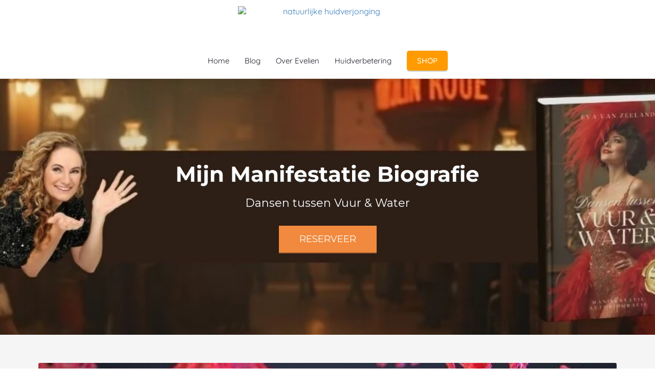

--- FILE ---
content_type: text/html
request_url: https://missnatural.nl/de-besmettingsmythe-bestaan-virussen-eigenlijk-wel/
body_size: 11501
content:
<!DOCTYPE html><html
lang="nl" prefix="og: https://ogp.me/ns#"><head><meta
http-equiv="Content-Type" content="text/html; charset=utf-8" /><meta
name="viewport" content="width=device-width, initial-scale=1"><meta
property="og:locale" content="nl_NL"><link
rel="preload" fetchpriority="high" as="image" href="https://media-01.imu.nl/storage/missnatural.nl/4572/natuurlijke-huidverjonging.png" imagesrcset="https://media-01.imu.nl/storage/1710/4572/responsive/11374014/logo_lifestyle-350x175_292_146.png 292w, https://media-01.imu.nl/storage/1710/4572/responsive/11374014/logo_lifestyle-350x175_244_122.png 244w, https://media-01.imu.nl/storage/missnatural.nl/4572/natuurlijke-huidverjonging.png 350w"><link
rel="preload" fetchpriority="high" as="image" href="https://media-01.imu.nl/storage/missnatural.nl/4572/eva-van-zeeland-boek-dansen-tussen-vuur-water-1920x500.jpg" imagesrcset="https://media-01.imu.nl/storage/1710/4572/responsive/11389227/eva-van-zeeland-boek-dansen-tussen-vuur-water-1920x500_1606_418.jpg 1606w, https://media-01.imu.nl/storage/1710/4572/responsive/11389227/eva-van-zeeland-boek-dansen-tussen-vuur-water-1920x500_1343_350.jpg 1343w, https://media-01.imu.nl/storage/1710/4572/responsive/11389227/eva-van-zeeland-boek-dansen-tussen-vuur-water-1920x500_1124_293.jpg 1124w, https://media-01.imu.nl/storage/1710/4572/responsive/11389227/eva-van-zeeland-boek-dansen-tussen-vuur-water-1920x500_940_245.jpg 940w, https://media-01.imu.nl/storage/1710/4572/responsive/11389227/eva-van-zeeland-boek-dansen-tussen-vuur-water-1920x500_787_205.jpg 787w, https://media-01.imu.nl/storage/1710/4572/responsive/11389227/eva-van-zeeland-boek-dansen-tussen-vuur-water-1920x500_658_171.jpg 658w, https://media-01.imu.nl/storage/1710/4572/responsive/11389227/eva-van-zeeland-boek-dansen-tussen-vuur-water-1920x500_550_143.jpg 550w, https://media-01.imu.nl/storage/1710/4572/responsive/11389227/eva-van-zeeland-boek-dansen-tussen-vuur-water-1920x500_460_120.jpg 460w, https://media-01.imu.nl/storage/missnatural.nl/4572/eva-van-zeeland-boek-dansen-tussen-vuur-water-1920x500.jpg 1920w"><link
rel="preload" fetchpriority="high" as="image" href="https://media-01.imu.nl/storage/missnatural.nl/4572/korting-bij-vitals-1920x500.jpg" imagesrcset="https://media-01.imu.nl/storage/1710/4572/responsive/9360158/korting-bij-vitals-1920x500_1606_418.jpg 1606w, https://media-01.imu.nl/storage/1710/4572/responsive/9360158/korting-bij-vitals-1920x500_1343_350.jpg 1343w, https://media-01.imu.nl/storage/1710/4572/responsive/9360158/korting-bij-vitals-1920x500_1124_293.jpg 1124w, https://media-01.imu.nl/storage/1710/4572/responsive/9360158/korting-bij-vitals-1920x500_940_245.jpg 940w, https://media-01.imu.nl/storage/1710/4572/responsive/9360158/korting-bij-vitals-1920x500_787_205.jpg 787w, https://media-01.imu.nl/storage/1710/4572/responsive/9360158/korting-bij-vitals-1920x500_658_171.jpg 658w, https://media-01.imu.nl/storage/1710/4572/responsive/9360158/korting-bij-vitals-1920x500_550_143.jpg 550w, https://media-01.imu.nl/storage/1710/4572/responsive/9360158/korting-bij-vitals-1920x500_460_120.jpg 460w, https://media-01.imu.nl/storage/1710/4572/responsive/9360158/korting-bij-vitals-1920x500_385_100.jpg 385w, https://media-01.imu.nl/storage/missnatural.nl/4572/korting-bij-vitals-1920x500.jpg 1920w"><link
rel="preconnect" href="https://cdnjs.cloudflare.com"><link
rel="preconnect" href="https://app.phoenixsite.nl"><link
rel="preconnect" href="https://media-01.imu.nl"><link
rel="icon" href="https://media-01.imu.nl/storage/missnatural.nl/4572/wp/favicon.ico" type="image/x-icon" /><style>body,html{max-width:100%;display:none;font-family:"Roboto"}#wrapper{min-height:100%}.pricing-stars
p{font-family:FontAwesome}.editing-mode-message{display:none !important}</style><script>window.phx_track = window.phx_track || function() { (window.phx_track.q = window.phx_track.q || []).push(arguments) }</script><link
rel="amphtml" href="https://missnatural.nl/de-besmettingsmythe-bestaan-virussen-eigenlijk-wel/amp/"><script>window.pages_url = "https://app.phoenixsite.nl/";</script><script async src="https://www.googletagmanager.com/gtag/js?id=G-PGZW1HDLTS" data-type="statistical"></script><script async src="[data-uri]" data-type="statistical"></script><script async src="[data-uri]" data-type="marketing"></script><meta
property="fb:admins" content="175709155806653"/><meta
name="google-site-verification" content="irFSEBheFr_WN-5Sdx4ueRyr45WHNTW12SgANkR4xyE" /><style>#mainsidebar{max-width:100%}</style> <script data-type="functional" lazy-script="[data-uri]"></script>  <script data-type="statistical"><meta name="67d724382f52c09" content="2e37214a0975355b090aa0ff8af8eece" /></script> <title>De Besmettingsmythe - Bestaan virussen eigenlijk wel?</title><meta
name="description" content="Maar bestaan ‘virussen’ eigenlijk wel? Of is ziekte, zoals COVID-19, te wijten aan andere oorzaken, met name toxische leefomstandigheden?"/><meta
name="keywords" content=""/><meta
name="robots" content="index, follow"/><link
rel="dns-prefetch" href="//cdn.phoenixsite.nl" /><link><link
rel="dns-prefetch" href="//app.phoenixsite.nl" /><link><link
rel="canonical" href="https://missnatural.nl/de-besmettingsmythe-bestaan-virussen-eigenlijk-wel/"><meta
property="og:type" content="article"/><meta
name="twitter:card" content="summary" /><meta
property="og:title" content="De Besmettingsmythe - Bestaan virussen eigenlijk wel?"/><meta
property="og:description" content="Maar bestaan ‘virussen’ eigenlijk wel? Of is ziekte, zoals COVID-19, te wijten aan andere oorzaken, met name toxische leefomstandigheden?"/><meta
property="og:image" content="https://media-01.imu.nl/storage/missnatural.nl/4572/de-besmettingsmythe-1400x460.jpg"/><meta
property="og:url" content="https://missnatural.nl/de-besmettingsmythe-bestaan-virussen-eigenlijk-wel/"/><script type="application/ld+json">{
          "@context": "https://schema.org",
          "@type": "NewsArticle",
          "mainEntityOfPage": {
            "@type": "WebPage",
            "@id": "https://missnatural.nl/de-besmettingsmythe-bestaan-virussen-eigenlijk-wel/"
          },
          "headline": "De Besmettingsmythe - Bestaan virussen eigenlijk wel?",
          "image": [
            "https://media-01.imu.nl/storage/missnatural.nl/4572/de-besmettingsmythe-2558x1100.jpg"
           ],
                "datePublished": "2023-03-25 18:23:49",
                "dateModified": "2024-12-02 15:51:57",
          "author": {
            "@type": "Person",
            "name": "Eva van Zeeland"
          },
           "publisher": {
            "@type": "Organization",
            "name": "",
            "logo": {
              "@type": "ImageObject",
              "url": "https://media-01.imu.nl/storage/missnatural.nl/4572/natuurlijke-huidverjonging.png"
            }
          },
          "description": "Maar bestaan ‘virussen’ eigenlijk wel? Of is ziekte, zoals COVID-19, te wijten aan andere oorzaken, met name toxische leefomstandigheden?"
        }</script><script>window.active_data_resources_comments = {"app_domain":"https:\/\/app.phoenixsite.nl","privacy_policy_url":"https:\/\/missnatural.nl\/privacy-policy\/","website_lang":"nl_NL","translations":{"publish_comment":"Reactie plaatsen","your_comment":"Jouw reactie...","characters_used":"karakters gebruikt","name":"Naam","email":"E-mail","email_wont_be_published":"Je e-mailadres zal nooit worden gedeeld of gepubliceerd"},"article":{"id":251191,"domain":"missnatural.nl","comments_manually_approve":0,"comments_allow_anonymous":0}}</script><script type="application/javascript">window.addEventListener("load", function () {
                    let buttons = document.getElementsByClassName("leave-comment-btn");
                    let commentScriptLoaded = false;
                    
                    function addCommentScript(entries) {
                      if (!entries[0].isIntersecting) return;
                      if (commentScriptLoaded) return;
                      commentScriptLoaded = true;
                      let headID = document.getElementsByTagName("head")[0];
                      let newScript = document.createElement("script");
                      newScript.type = "text/javascript";
                      newScript.src = "https://app.phoenixsite.nl/js/comments.js?v=20251216193724";
                      headID.appendChild(newScript);
                    }
                    
                    let options = {
                      rootMargin: "0px",
                      threshold: 0.1
                    }
                    
                    let observer = new IntersectionObserver((entries) => addCommentScript(entries), options);
    
                    for (let i = 0; i < buttons.length; i++) {
                      observer.observe(buttons[i])
                    }
                });</script> <script>var base_pages_api_url = "https://app.phoenixsite.nl/";</script> <script>let url_string = window.location.href;
  let url = new URL(url_string);
  let order_value = url.searchParams.get("order_value");
  let order_name = url.searchParams.get("product_name");
  let order_sku = url.searchParams.get("sku");
  let order_number = url.searchParams.get("nr");
  let order_quantity = url.searchParams.get("quantity");

  if(!!order_value && !!order_name && !!order_sku && !!order_number && !!order_quantity) {
    window.dataLayer = window.dataLayer || [];
    dataLayer.push({
      "event": "purchase",
      "transactionId": order_number,
      "transactionTotal": order_value,
      "transactionProducts": [{
        "sku": order_sku,
        "name": order_name,
        "price": order_value,
        "quantity":order_quantity
      }] });
  }</script> <script defer src="https://cdnjs.cloudflare.com/ajax/libs/jquery/3.6.0/jquery.min.js"></script> <script defer src="https://cdn.phoenixsite.nl/pageomatic/assets/js/client/parameter-vars.js?v=20251216193724"></script> <script defer src="https://cdn.phoenixsite.nl/pageomatic/assets/js/client/img-popup-box.js?v=20251216193724"></script> <script defer src="https://cdn.phoenixsite.nl/pageomatic/assets/js/client/video-popup-box.js?v=20251216193724"></script> <script defer src="https://cdn.phoenixsite.nl/pageomatic/assets/js/client/portfolio-popup-box.js?v=20251216193724"></script> <script defer src="https://cdn.phoenixsite.nl/pageomatic/assets/js/client/menu-scroll.js?v=20251216193724"></script> <script defer src="https://cdn.phoenixsite.nl/pageomatic/assets/js/client/anchor-scroll-script.js?x=2&v=20251216193724"></script> <script defer src="https://cdn.phoenixsite.nl/pageomatic/assets/js/client/box-slider-script.js?v=20251216193724"></script> <script defer src="https://cdn.phoenixsite.nl/pageomatic/assets/js/client/common-scripts-ps.js?v=20251216193724"></script> <script defer src="https://cdn.phoenixsite.nl/pageomatic/assets/js/client/two-step-optin-trigger.js?v=20251216193724"></script> <script defer type='text/javascript' src="https://cdn.phoenixsite.nl/pageomatic/assets/js/client/phx-admin-menu.js?v=20251216193724"></script> <script defer type='text/javascript' src="https://cdn.phoenixsite.nl/pageomatic/assets/js/client/fake-scroll.js"></script> <script defer type='text/javascript' src="https://cdn.phoenixsite.nl/pageomatic/assets/js/client/reading-progressbar.js"></script> <script defer src="https://cdn.phoenixsite.nl/pageomatic/assets/js/client/turbo-snippets-new.js?v=20251216193724"></script> <script defer src="https://cdn.phoenixsite.nl/pageomatic/assets/js/client/blogpost-scripts.js?v=20251216193724"></script> <script defer src="https://cdn.phoenixsite.nl/pageomatic/assets/js/client/optin-forms.js?v=20251216193724"></script> <script defer src="https://cdn.phoenixsite.nl/pageomatic/assets/js/client/animation-script.js?v=20251216193724"></script> <script defer src="https://cdn.phoenixsite.nl/pageomatic/assets/js/client/social-counter.js?v=20251216193724"></script> <script defer src="https://cdn.phoenixsite.nl/pageomatic/assets/js/client/news-unit-new.js?v=20251216193724"></script> <script async
            defer
            src="https://sc.imu.nl/js/phx-analytics.js?v=20251216193724"
            data-w-id="707"
            data-p-t="blog_post_template"
    ></script> <link
rel="stylesheet" type="text/css" href="https://cdn.phoenixsite.nl/pageomatic/assets/css/releases/ross-specter-theme-general.css?v=20251216193724"><link
rel="stylesheet" type="text/css" href="https://cdn.phoenixsite.nl/pageomatic/assets/css/pages-phoenix-footers.css?v=20251216193724"><link
rel="stylesheet" type="text/css" href="https://cdn.phoenixsite.nl/pageomatic/assets/css/master-style.css?v=20251216193724"><link
rel="stylesheet" type="text/css" href="https://cdn.phoenixsite.nl/pageomatic/assets/css/releases/phx-admin-menu.css?v=20251216193724"><link
rel="stylesheet" type="text/css" href="https://app.phoenixsite.nl/api/v1.0/assets/custom.css?domain=missnatural.nl&website_design_id=1043&v=20251216193724-1616684040"><link
rel="preload" href="https://cdnjs.cloudflare.com/ajax/libs/font-awesome/5.15.4/css/all.min.css" as="style" onload="this.onload=null;this.rel='stylesheet'"><link
rel="preload" href="https://cdn.phoenixsite.nl/pageomatic/assets/css/font-styles/poppins.css" as="style" onload="this.onload=null;this.rel='stylesheet'"><link
rel="preload" href="https://cdn.phoenixsite.nl/pageomatic/assets/css/font-styles/didact-gothic.css" as="style" onload="this.onload=null;this.rel='stylesheet'"><link
rel="preload" href="https://cdn.phoenixsite.nl/pageomatic/assets/css/font-styles/quicksand.css" as="style" onload="this.onload=null;this.rel='stylesheet'"><link
rel="preload" href="https://cdn.phoenixsite.nl/pageomatic/assets/css/font-styles/raleway.css" as="style" onload="this.onload=null;this.rel='stylesheet'"><link
rel="preload" href="https://cdn.phoenixsite.nl/pageomatic/assets/css/font-styles/montserrat.css" as="style" onload="this.onload=null;this.rel='stylesheet'"><link
rel="preload" href="https://cdn.phoenixsite.nl/pageomatic/assets/css/font-styles/open-sans.css" as="style" onload="this.onload=null;this.rel='stylesheet'"><link
rel="preload" href="https://cdn.phoenixsite.nl/pageomatic/assets/css/font-styles/roboto.css" as="style" onload="this.onload=null;this.rel='stylesheet'"><noscript><link
rel="stylesheet" href="https://cdnjs.cloudflare.com/ajax/libs/font-awesome/5.15.4/css/all.min.css"><link
rel="stylesheet" href="https://cdn.phoenixsite.nl/pageomatic/assets/css/font-styles/poppins.css"><link
rel="stylesheet" href="https://cdn.phoenixsite.nl/pageomatic/assets/css/font-styles/didact-gothic.css"><link
rel="stylesheet" href="https://cdn.phoenixsite.nl/pageomatic/assets/css/font-styles/quicksand.css"><link
rel="stylesheet" href="https://cdn.phoenixsite.nl/pageomatic/assets/css/font-styles/raleway.css"><link
rel="stylesheet" href="https://cdn.phoenixsite.nl/pageomatic/assets/css/font-styles/montserrat.css"><link
rel="stylesheet" href="https://cdn.phoenixsite.nl/pageomatic/assets/css/font-styles/open-sans.css"><link
rel="stylesheet" href="https://cdn.phoenixsite.nl/pageomatic/assets/css/font-styles/roboto.css"></noscript><script>window.phxsite = {"app_domain":"https:\/\/app.phoenixsite.nl","pages_version":2.1};</script> </head><body><div
id="wrapper"><div
id="fb-root"></div><div
class="read-progress-wrapper reading-top-fixed-center"><div
class="progress-start-point"></div><div
class="read-progress-bar"><div
class="read-progress reading-progress-bar-bg"><div
class="progress-icon-holder">
<i
class="fa fa-star "></i></div></div></div><div
class="progress-end-point"></div></div><script>window.pages_url = "https://app.phoenixsite.nl/";</script><div><div
class="header-client-styling centered-header"><div
class="centered-header-styling"><div
class="desktop-header fixed"><div
style="background-color: #FFFFFF; color: #191B29" class="preview-header-item "><div
class="header-item-placement">
<a
href="https://missnatural.nl/" class="logo-link"><div
class="desktop-logo">
<img
src="https://media-01.imu.nl/storage/missnatural.nl/4572/natuurlijke-huidverjonging.png" alt="natuurlijke huidverjonging" title="Miss Natural Lifestyle, hét grootste platform gericht op natuurlijk leven, biologisch eten en huidverjonging.." srcset="https://media-01.imu.nl/storage/1710/4572/responsive/11374014/logo_lifestyle-350x175_292_146.png 292w, https://media-01.imu.nl/storage/1710/4572/responsive/11374014/logo_lifestyle-350x175_244_122.png 244w, https://media-01.imu.nl/storage/missnatural.nl/4572/natuurlijke-huidverjonging.png 350w" width="350" height="175"></div>
</a><div
class="menu-bar"><div
class="menu-list menu-margin" style="color: #191B29">
<a
href="https://missnatural.nl/" class="menu-link-styling" ><div
class="menu-item menu-item-background    background-effect">
Home</div>
</a></div><div
class="menu-list menu-margin" style="color: #191B29">
<a
href="https://missnatural.nl/inspiratie/" class="menu-link-styling" ><div
class="menu-item menu-item-background    background-effect">
Blog</div>
</a></div><div
class="menu-list menu-margin" style="color: #191B29">
<a
href="https://missnatural.nl/evelien-leijten/" class="menu-link-styling" ><div
class="menu-item menu-item-background    background-effect">
Over Evelien</div>
</a></div><div
class="menu-list menu-margin" style="color: #191B29">
<a
href="https://residencedebeaute.nl/totaalvisie-maatwerk-behandeling/" class="menu-link-styling" target=&quot;_blank&quot;><div
class="menu-item menu-item-background    background-effect">
Huidverbetering</div>
</a></div>
<a
href="https://residencedebeaute.nl/shop-natuurlijke-verzorgingsproducten-supplementen/" target=&quot;_blank&quot;><div
class="menu-item cta-menu-item" style="color: #191B29;"><div
class="cta-header-button" style="color: #ffffff; background-color: #ff9b00">
SHOP</div></div>
</a></div></div></div></div></div><div
class="mobile-header top-mobile-template"><div
style="background-color: #ffffff; color: #000000" class="mobile-header-bar">
<a
href="https://missnatural.nl/"><div
class="mobile-logo">
<img
src="https://media-01.imu.nl/storage/missnatural.nl/4572/natuurlijke-huidverjonging.png" alt="natuurlijke huidverjonging" title="Miss Natural Lifestyle, hét grootste platform gericht op natuurlijk leven, biologisch eten en huidverjonging.." srcset="https://media-01.imu.nl/storage/1710/4572/responsive/11374014/logo_lifestyle-350x175_292_146.png 292w, https://media-01.imu.nl/storage/1710/4572/responsive/11374014/logo_lifestyle-350x175_244_122.png 244w, https://media-01.imu.nl/storage/missnatural.nl/4572/natuurlijke-huidverjonging.png 350w" width="350" height="175"></div>
</a><div
class="mobile-header-menu-bar"><div
class="burger-menu-icon">
<i
class="fa fa-bars"></i></div></div></div><div
class="mobile-menu-item-container" style="background-color: #ffffff">
<a
href="https://missnatural.nl/"><div
class="mobile-menu-nav-item " style="color: #000000">
Home</div>
</a>
<a
href="https://missnatural.nl/inspiratie/"><div
class="mobile-menu-nav-item " style="color: #000000">
Blog</div>
</a>
<a
href="https://missnatural.nl/evelien-leijten/"><div
class="mobile-menu-nav-item " style="color: #000000">
Over Evelien</div>
</a>
<a
href="https://residencedebeaute.nl/totaalvisie-maatwerk-behandeling/"><div
class="mobile-menu-nav-item " style="color: #000000">
Huidverbetering</div>
</a><div
class="mobile-bottom-flex">
<a
class="mobile-cta-button" href="https://residencedebeaute.nl/shop-natuurlijke-verzorgingsproducten-supplementen/" target=&quot;_blank&quot;><div
class="menu-item"><div
class="cta-header-button " style="color: #ffffff; background-color: #ff9b00">
SHOP</div></div>
</a></div></div></div></div></div><div
class="two-step-optin-wrapper ross-specter-theme"><div
class="two-step-popup primary-c-bg-gradient two-step-close"></div></div><div
id="loadbalancer_valid_cache" style="display:none"></div><div
class="odd-even-row  all-devices  ross-specter-theme"><div
class="row-nest-one" data-rowuuid="caea8b85-151d-4b8a-a16b-02eaac43a9fd" id="1" data-element="txt-hero-bg-img"><div
class="row-nest-two" id="content_row_14466885"><div
class="row-nest-three row-bg-gray     " style="color: #333333; background-color: ; background-image: ; "><div
class="full-hero-row image-bg-hero animation-parent animation-parent-slide-fade-up primary-c-bg-gradient no-responsive-padding ross-specter-theme" data-animation="slide-fade-up"  ><div
class="hero-bg-img overlay-active-mobile">
<img
srcset="https://media-01.imu.nl/storage/1710/4572/responsive/11389227/eva-van-zeeland-boek-dansen-tussen-vuur-water-1920x500_1606_418.jpg 1606w, https://media-01.imu.nl/storage/1710/4572/responsive/11389227/eva-van-zeeland-boek-dansen-tussen-vuur-water-1920x500_1343_350.jpg 1343w, https://media-01.imu.nl/storage/1710/4572/responsive/11389227/eva-van-zeeland-boek-dansen-tussen-vuur-water-1920x500_1124_293.jpg 1124w, https://media-01.imu.nl/storage/1710/4572/responsive/11389227/eva-van-zeeland-boek-dansen-tussen-vuur-water-1920x500_940_245.jpg 940w, https://media-01.imu.nl/storage/1710/4572/responsive/11389227/eva-van-zeeland-boek-dansen-tussen-vuur-water-1920x500_787_205.jpg 787w, https://media-01.imu.nl/storage/1710/4572/responsive/11389227/eva-van-zeeland-boek-dansen-tussen-vuur-water-1920x500_658_171.jpg 658w, https://media-01.imu.nl/storage/1710/4572/responsive/11389227/eva-van-zeeland-boek-dansen-tussen-vuur-water-1920x500_550_143.jpg 550w, https://media-01.imu.nl/storage/1710/4572/responsive/11389227/eva-van-zeeland-boek-dansen-tussen-vuur-water-1920x500_460_120.jpg 460w, https://media-01.imu.nl/storage/missnatural.nl/4572/eva-van-zeeland-boek-dansen-tussen-vuur-water-1920x500.jpg 1920w" width="1920" height="500"  src="https://media-01.imu.nl/storage/missnatural.nl/4572/eva-van-zeeland-boek-dansen-tussen-vuur-water-1920x500.jpg" class=" imgsize-1920x500" title="Boek Eva van Zeeland Dansen tussen Vuur & Water" alt="Eva van Zeeland" ></div><div
class="full-row-center-absolute flex-parent-center mobile-center-flex-align"><div
class="flex-box animation-child"><h1 class=" align-center custom-font-color font-standard font-size-standard hero-main-title bg-img-title bg-img-shadow" ><p>Mijn Manifestatie Biografie</p></h1><h2 class=" align-center custom-font-color font-standard font-size-standard hero-sub-title bg-img-title bg-img-shadow bg-img-subtitle" ><p>Dansen tussen Vuur & Water</p id=""></h2><div
class="hero-cta"><div
class="align-button"><div
class="align-button-inner-wrapper">
<a
target="_blank" title="RESERVEER" href="https://evavanzeeland.com/boek"><div
class="general-btn general-btn-custom  font-size-standard black-theme-reverse"    :colorClass  style=" font-family: Montserrat;background-color: #F18A3E !important; color: #ffffff; box-shadow: 0px 2px 0px #a9612c;" :fontClass :borderStyling :boxShadow :borderRadius :fontSize  :stickyMobile>
RESERVEER<p><br></p></div>
</a></div></div></div></div></div></div></div></div></div></div><div
class="odd-even-row  all-devices  ross-specter-theme"><div
class="row-nest-one" data-rowuuid="24a7ac8f-89fe-4969-9aea-762ee476dce3" id="3" data-element="normal-hero-img-blogpost"><div
class="row-nest-two" id="content_row_11059306"><div
class="row-nest-three row-bg-gray     " style="color: #333333; background-color: ; background-image: ; "><div
class="full-row less-padding-top higher-z-index blogpost-template-wrapper ross-specter-theme ross-specter-theme-content" ><div
class="share-icons-wrap"><div
class="share-icons-modal"><div
class="close-share-modal primary-c-contrast-txt">
<i
class="fa fa-times"></i></div><div
class="share-modal-title primary-c-bg primary-c-contrast-txt">
Sharing would be great!</div><div
class="share-modal-text">
Sharing would be great!</div><div
class="share-modal-inner">
<a
data-platform="facebook" class="share-post-btn share-post-btn-frame facebook mimic-title" >
<i
class="fab fa-facebook"></i><div
class="share-post-btn-txt">
Delen</div><div
class="share-count">
0</div><div
class="clear"></div>
</a>
<a
data-platform="twitter" class="share-post-btn share-post-btn-frame twitter mimic-title" style="background-color: #14171A!important;" >
<svg
xmlns="http://www.w3.org/2000/svg" width="16" height="16" fill="currentColor" class="bi bi-twitter-x" viewBox="0 0 16 16">
<path
d="M12.6.75h2.454l-5.36 6.142L16 15.25h-4.937l-3.867-5.07-4.425 5.07H.316l5.733-6.57L0 .75h5.063l3.495 4.633L12.601.75Zm-.86 13.028h1.36L4.323 2.145H2.865z"/>
</svg><div
class="share-post-btn-txt">
Delen</div><div
class="share-count">
0</div><div
class="clear"></div>
</a>
<a
data-platform="linkedin" class="share-post-btn share-post-btn-frame linkedin mimic-title" >
<i
class="fab fa-linkedin"></i><div
class="share-post-btn-txt">
Delen</div><div
class="share-count">
0</div><div
class="clear"></div>
</a>
<a
data-platform="pinterest" class="share-post-btn share-post-btn-frame pinterest mimic-title" >
<i
class="fab fa-pinterest"></i><div
class="share-post-btn-txt">
Delen</div><div
class="share-count">
0</div><div
class="clear"></div>
</a>
<a
target="_blank" href="whatsapp://send?text=https://missnatural.nl/de-besmettingsmythe-bestaan-virussen-eigenlijk-wel/" class="share-post-btn whatsapp mimic-title" >
<i
class="fa fa-whatsapp"></i><div
class="share-post-btn-txt">
Delen</div><div
class="clear"></div>
</a></div></div></div><div
class="subscribe-wrap"><div
class="subscribe-modal"><div
class="close-subscribe-modal primary-c-contrast-txt">
<i
class="fa fa-times"></i></div><div
class="subscribe-modal-title primary-c-contrast-txt primary-c-bg">
Follow us to receive the latest news!</div><div
class="subscribe-modal-text">
Follow us to receive the latest news!</div><div
class="subscribe-modal-form">
<:optin-form-placeholder></:optin-form-placeholder></div><div
class="subscribe-modal-social" style="display: none;"><div
class="subscribe-social-title"></div><div
class="row socialmediaprofiles"><div
class="col-xs-12"></div></div></div></div></div><div
class="full-row-center"><div
class="blogpost-unit-wrapper normal-img-blogpost-unit"><div
class="blogpost-share-wrap-sidedock"><div
class="share-buttons-cta-txt"></div><div
class="share-buttons-wrap" style="display: none;">
<a
data-platform="facebook" class="share-post-btn share-post-btn-frame facebook mimic-title" >
<i
class="fab fa-facebook  color-icon"></i><div
class="share-post-btn-txt">
Delen</div><div
class="share-count facebook-share-count">
0</div><div
class="clear"></div>
</a>
<a
data-platform="twitter" class="share-post-btn twitter share-post-btn-frame mimic-title" >
<i
class="fab fa-twitter color-icon"></i><div
class="share-post-btn-txt">
Delen</div><div
class="share-count twitter-share-count">
0</div><div
class="clear"></div>
</a>
<a
data-platform="linkedin" class="share-post-btn share-post-btn-frame linkedin mimic-title" >
<i
class="fab fa-linkedin color-icon"></i><div
class="share-post-btn-txt">
Delen</div><div
class="share-count linkedin-share-count">
0</div><div
class="clear"></div>
</a>
<a
data-platform="pinterest" class="share-post-btn share-post-btn-frame pinterest mimic-title" >
<i
class="fab fa-pinterest  color-icon"></i><div
class="share-post-btn-txt">
Delen</div><div
class="share-count pinterest-share-count">
0</div>
</a>
<a
href="#commentsanchor" class="share-post-btn trigger-comments mimic-title" >
<i
class="fa fa-comments  color-icon"></i><div
class="share-post-btn-txt">
Reageren</div><div
class="share-count">
<i
class="fa fa-plus"></i></div><div
class="clear"></div>
</a><div
class="share-post-btn no-animation total-likes-leftbar mimic-title"><div
class="side-total-share-count"><div
class="total-share-count">
0</div>
<i
class="fa fa-heart"></i></div>
<span>Times shared</span></div></div></div><div
class="normal-img-blogpost-hero">
<img
src="https://media-01.imu.nl/storage/missnatural.nl/4572/de-besmettingsmythe-2558x1100.jpg" srcset="https://media-01.imu.nl/storage/1710/4572/responsive/7961831/de-besmettingsmythe-2558x1100_2140_920.jpg 2140w, https://media-01.imu.nl/storage/1710/4572/responsive/7961831/de-besmettingsmythe-2558x1100_1790_770.jpg 1790w, https://media-01.imu.nl/storage/1710/4572/responsive/7961831/de-besmettingsmythe-2558x1100_1498_644.jpg 1498w, https://media-01.imu.nl/storage/1710/4572/responsive/7961831/de-besmettingsmythe-2558x1100_1253_539.jpg 1253w, https://media-01.imu.nl/storage/1710/4572/responsive/7961831/de-besmettingsmythe-2558x1100_1048_451.jpg 1048w, https://media-01.imu.nl/storage/1710/4572/responsive/7961831/de-besmettingsmythe-2558x1100_877_377.jpg 877w, https://media-01.imu.nl/storage/1710/4572/responsive/7961831/de-besmettingsmythe-2558x1100_734_316.jpg 734w, https://media-01.imu.nl/storage/1710/4572/responsive/7961831/de-besmettingsmythe-2558x1100_614_264.jpg 614w, https://media-01.imu.nl/storage/1710/4572/responsive/7961831/de-besmettingsmythe-2558x1100_513_221.jpg 513w, https://media-01.imu.nl/storage/1710/4572/responsive/7961831/de-besmettingsmythe-2558x1100_429_184.jpg 429w, https://media-01.imu.nl/storage/1710/4572/responsive/7961831/de-besmettingsmythe-2558x1100_359_154.jpg 359w, https://media-01.imu.nl/storage/1710/4572/responsive/7961831/de-besmettingsmythe-2558x1100_300_129.jpg 300w, https://media-01.imu.nl/storage/1710/4572/responsive/7961831/de-besmettingsmythe-2558x1100_251_108.jpg 251w, https://media-01.imu.nl/storage/missnatural.nl/4572/de-besmettingsmythe-2558x1100.jpg 2558w" width="2558" height="1100""" alt="De Besmettingsmythe - Bestaan virussen eigenlijk wel?"></div><div
class="normal-img-blogpost-padder"><div
class="blogpost-top-wrap"><div
class="blogpost-info-wrap"><div
class="blogpost-author-img">
<img
src="https://media-01.imu.nl/storage/missnatural.nl/4572/eva-van-zeeland-120x120.jpg" width="50" height="50"></div><div
class="blogpost-author-details"><div
class="blogpost-author-name">
<a
href="https://missnatural.nl/author/eva">Eva van Zeeland</a></div><div
class="blogpost-date-category-wrap"><div
class="blogpost-date">
25 maart 2023&nbsp;</div><div
class="blogpost-category">
in <a
href="https://missnatural.nl/category/natuurlijk-genezen/">Natuurlijk genezen</a></div><div
class="article-avarage-read"><div
class='blog-post-read-time-holder'>1
min. leestijd</div></div></div></div><div
class="blogpost-title"><h2 id="de_besmettingsmythe_-_bestaan_virussen_eigenlijk_wel?">De Besmettingsmythe - Bestaan virussen eigenlijk wel?</h2></div></div><div
class="blogpost-share-wrap-onestep normal-hero-img-blogpost-share-wrap-onestep" ><div
class="share-buttons-cta-txt"></div><div
class="share-buttons-wrap" >
<a
data-platform="facebook" class="share-post-btn share-post-btn-frame facebook mimic-title" >
<i
class="fab fa-facebook  color-icon"></i><div
class="share-post-btn-txt">
Delen</div><div
class="share-count facebook-share-count">
0</div>
</a>
<a
data-platform="twitter" class="share-post-btn share-post-btn-frame twitter mimic-title" >
<i
class="fab fa-twitter color-icon"></i><div
class="share-post-btn-txt">
Delen</div><div
class="share-count twitter-share-count">
0</div>
</a>
<a
data-platform="linkedin" class="share-post-btn share-post-btn-frame linkedin mimic-title" >
<i
class="fab fa-linkedin color-icon"></i><div
class="share-post-btn-txt">
Delen</div><div
class="share-count linkedin-share-count">
0</div>
</a>
<a
data-platform="pinterest" class="share-post-btn share-post-btn-frame pinterest mimic-title" >
<i
class="fab fa-pinterest  color-icon"></i><div
class="share-post-btn-txt">
Delen</div><div
class="share-count pinterest-share-count">
0</div>
</a>
<a
href="#commentsanchor" class="share-post-btn trigger-comments mimic-title" >
<i
class="fa fa-comments  color-icon"></i><div
class="share-post-btn-txt">
Reageren</div>
</a>
<a
target="_blank" href="whatsapp://send?text=https://missnatural.nl/de-besmettingsmythe-bestaan-virussen-eigenlijk-wel/"  class="share-post-btn whatsapp mimic-title" >
<i
class="fab fa-whatsapp  color-icon"></i>
<span>Delen</span>
</a></div></div><div
class="blogpost-share-wrap-twostep standard-blogpost-share-wrap-twostep hidden"><div
class="share-post-btn share-trigger"  ><div
class="share-txt">
Delen</div><div
class="total-shares-header"><div
class="total-shares-header-num total-share-count">
<i
class="fa fa-solid fa-heart"></i></div></div></div><div
class="share-post-btn share-trigger"  style="display: none;"><div
class="share-txt">
Delen</div><div
class="total-shares-header"><div
class="total-shares-header-num total-share-count">
<i
class="fa fa-solid fa-heart"></i></div></div></div>
<a
href="#commentsanchor" class="respond-post-btn" ><div
class="share-txt">
Reageren</div><div
class="respond-icon">
<i
class="fa fa-comment"></i></div>
</a><div
class="clear"></div></div><div
class="clear"></div></div><div
id="article-content-holder" class="blogpost-content"><p>Kan een virus, waar virologen het over eens zijn dat het een onzichtbare, niet-levende microbe is, zoveel schade aanrichten? Misschien is er iets anders dat een rol speelt, iets dat de natuurlijke balans heeft verstoord en ons vatbaar heeft gemaakt voor ziekte.</p><h2 id="ziek_worden_van_een_virus">Ziek worden van een virus</h2><p>Dr. Thomas Cowan en Sally Fallon Morell voeren argumenten aan dat de oorzaak van ziekte gezocht moet worden in gifstoffen (inclusief stralingsbelasting) en een tekort aan voedingsstoffen.</p><h2 id="pandemie">Pandemie</h2><p>De officiële verklaring voor de afgelopen pandemie (maart 2020) is een ‘gevaarlijk, infectueus virus’. Dit wordt gebruikt als excuus om alle mensen op de wereld op te sluiten in hun huizen, want dan zou het virus zich minder snel verspreiden.</p><h2 id="overdracht">Overdracht</h2><p>Mondkapjes, afstand houden, antivirale middelen en vaccins worden ingezet omdat men ervan uitgaat dat piepkleine, niet-zichtbare virussen ernstige ziekte teweeg kunnen brengen en dat die overgedragen kunnen worden van mens op mens.</p><h2 id="besmetting">Besmetting</h2><p>Het was Louis Pasteur die midden 1800 de medische gemeenschap ervan overtuigde dat besmettelijke microben ziekten veroorzaken. Later gaf hij toe dat de inspanningen om besmetting te bewijzen op niets waren uitgelopen. Dat is ook gebleken uit zijn inmiddels gepubliceerde dagboeken.</p><p><a
href="https://www.succesboeken.nl/book/9789492665638?pc=118BC46A" target="_blank"><img
src="https://www.succesboeken.nl/api/public/images/CoversVKg/9789492665638.jpg" style="border: 1px solid rgb(204, 204, 204);" class="fr-fic fr-dii" loading="lazy"></a></p><h2 id="verdienmodel">Verdienmodel</h2><p>De toen opkomende farmaceutische industrie hield vast aan de eerdere theorie: virussen kunnen ziekten veroorzaken en zijn besmettelijk. Er was een nieuw verdienmodel gevonden.</p><h2 id="covid-19">Covid-19</h2><p>Maar bestaan ‘virussen’ eigenlijk wel? Of is ziekte, zoals COVID-19, te wijten aan andere oorzaken, met name toxische leefomstandigheden?</p><h2 id="de_besmettingsmythe">De Besmettingsmythe</h2><p>Bestsellerauteurs dr. Thomas Cowan en Sally Fallon Morell leggen het in dit boek <a
href="https://www.succesboeken.nl/book/9789492665638?pc=118BC46A" target="_blank">De besmettingsmythe</a> uit.</p><blockquote>Peter Nieuwenhoven<blockquote>Een absolute aanrader, nu ook in het Nederlands. Ik heb de Engelstalige versie ook</blockquote></blockquote><p><br></p><p><br></p></div><div
class="blogpost-share-wrap-onestep normal-hero-img-blogpost-share-wrap-onestep bottom-onestep"><div
class="share-buttons-cta-txt"></div><div
class="share-buttons-wrap" >
<a
data-platform="facebook" class="share-post-btn share-post-btn-frame facebook mimic-title" >
<i
class="fab fa-facebook  color-icon"></i><div
class="share-post-btn-txt">
Delen</div><div
class="share-count facebook-share-count">
0</div>
</a>
<a
data-platform="twitter" class="share-post-btn share-post-btn-frame twitter mimic-title" >
<i
class="fab fa-twitter color-icon"></i><div
class="share-post-btn-txt">
Delen</div><div
class="share-count twitter-share-count">
0</div>
</a>
<a
data-platform="linkedin" class="share-post-btn share-post-btn-frame linkedin mimic-title" >
<i
class="fab fa-linkedin color-icon"></i><div
class="share-post-btn-txt">
Delen</div><div
class="share-count linkedin-share-count">
0</div>
</a>
<a
data-platform="pinterest" class="share-post-btn share-post-btn-frame pinterest mimic-title" >
<i
class="fab fa-pinterest  color-icon"></i><div
class="share-post-btn-txt">
Delen</div><div
class="share-count pinterest-share-count">
0</div>
</a>
<a
href="#commentsanchor" class="share-post-btn trigger-comments mimic-title" >
<i
class="fa fa-comments  color-icon"></i><div
class="share-post-btn-txt">
Reageren</div>
</a>
<a
target="_blank" href="whatsapp://send?text=https://missnatural.nl/de-besmettingsmythe-bestaan-virussen-eigenlijk-wel/"  class="share-post-btn whatsapp mimic-title" >
<i
class="fab fa-whatsapp  color-icon"></i>
<span>Delen</span>
</a></div></div><div
class="blogpost-author-bio"><div
class="author-top-flex"><div
class="author-bio-img">
<img
src="https://media-01.imu.nl/storage/missnatural.nl/4572/eva-van-zeeland-120x120.jpg" width="50" height="50"></div><div
class="author-bio-title"><div
class="bio-tooltip">
Over de schrijver</div><div
class="author-name">
<a
href="https://missnatural.nl/author/eva">Eva van Zeeland</a></div></div></div><div
class="clear"></div><div
class="author-bio-text">
"Ik zorg zelf voor mijn gezondheid door zoveel mogelijk biologisch en suikervrij te eten, schoon water te drinken, een balans vinden in werk en ontspanning, te aarden in de natuur en op te laden in de zon. Voedingssupplementen hebben altijd een belangrijke rol gespeeld in mijn leven. Zeker nadat ik de opleiding orthomoleculaire geneeskunde (2011) deed en er achter kwam op welke manieren wij allemaal ziek worden gemaakt. De meeste mensen hebben een te kort aan de meest essentiële voedingsstoffen en zijn belast met toxische stoffen. Ontdek met mijn online programma's en recepten jouw natuurlijke levensstijl!</div><div
class="author-website-wrap">
<a
target="_blank" class="author-website-link" href="http://www.evavanzeeland.com">Website <i
class="fa fa-external-link-alt"></i></a>
<a
target="_blank" href="https://nl.linkedin.com/in/evavanzeeland"><i
class="fab fa-linkedin"></i></a>
<a
target="_blank" href="https://www.facebook.com/thegreatcosmicshow"><i
class="fab fa-facebook"></i></a>
<a
target="_blank" href="https://www.instagram.com/evavanzeeland/"><i
class="fab fa-instagram"></i></a></div></div><div
class="blogpost-related-content"><div
class="related-content-title">
Anderen bekeken ook</div><div
class="related-content-flex-wrap"><div
class="post-block">
<a
class="post-link-class" href="https://missnatural.nl/bescherm-jezelf-tegen-electrosmog/"><div
class="post-block-inner"><div
class="post-img">
<img
src="https://media-01.imu.nl/storage/1710/4572/responsive/7478208/bescherm-jezelf-tegen-straling-2560x1100-1_614_264.jpg" alt="Bescherm jezelf tegen electrosmog of EMF electromagnetic fields" srcset="https://media-01.imu.nl/storage/1710/4572/responsive/7478208/bescherm-jezelf-tegen-straling-2560x1100-1_614_264.jpg 614w" width="2560" height="1100" loading="lazy"></div><div
class="post-title primary-c-bg">
Bescherm jezelf tegen electrosmog of EMF electromagnetic fields</div><div
class="post-details">
13 december 2022</div><div
class="post-content"></div><div
class="post-cta"></div></div>
</a></div><div
class="post-block">
<a
class="post-link-class" href="https://missnatural.nl/hoe-vaak-ben-jij-deze-winter-al-verkouden-geweest/"><div
class="post-block-inner"><div
class="post-img">
<img
src="https://media-01.imu.nl/storage/1710/4572/responsive/9104211/verkouden-2558x1100_513_221.jpg" alt="Hoe vaak ben jij deze winter al verkouden geweest?" srcset="https://media-01.imu.nl/storage/1710/4572/responsive/9104211/verkouden-2558x1100_513_221.jpg 513w" width="2558" height="1100" loading="lazy"></div><div
class="post-title primary-c-bg">
Hoe vaak ben jij deze winter al verkouden geweest?</div><div
class="post-details">
04 december 2022</div><div
class="post-content"></div><div
class="post-cta"></div></div>
</a></div><div
class="post-block">
<a
class="post-link-class" href="https://missnatural.nl/glutenintolerantie-of-pesticide-vervuiling/"><div
class="post-block-inner"><div
class="post-img">
<img
src="https://media-01.imu.nl/storage/missnatural.nl/10441/responsive/6191120/glutenintolerantie-2558x1100_614_264.png" alt="Glutenintolerantie of pesticide vervuiling? Over onkruidverdelger glyfosaat" srcset="https://media-01.imu.nl/storage/missnatural.nl/10441/responsive/6191120/glutenintolerantie-2558x1100_614_264.png 614w" width="2558" height="1100" loading="lazy"></div><div
class="post-title primary-c-bg">
Glutenintolerantie of pesticide vervuiling? Over onkruidverdelger glyfosaat</div><div
class="post-details">
01 maart 2022</div><div
class="post-content"></div><div
class="post-cta"></div></div>
</a></div><div
class="post-block">
<a
class="post-link-class" href="https://missnatural.nl/dennennaalden-thee/"><div
class="post-block-inner"><div
class="post-img">
<img
src="https://media-01.imu.nl/storage/missnatural.nl/10441/responsive/4978038/dennenthee-2558x1100_513_221.png" alt="Dennennaalden thee is een effectieve oplossing tegen virussen, parasieten en spike proteïne besmetting" srcset="https://media-01.imu.nl/storage/missnatural.nl/10441/responsive/4978038/dennenthee-2558x1100_513_221.png 513w"   loading="lazy"></div><div
class="post-title primary-c-bg">
Dennennaalden thee is een effectieve oplossing tegen virussen, parasieten en spike proteïne besmetting</div><div
class="post-details">
26 mei 2021</div><div
class="post-content"></div><div
class="post-cta"></div></div>
</a></div></div></div><div
class="clear"></div><div
class="comments-wrapper" ><div
class="comments-row"><div
id="comments-form-holder"><div><div
id="commentsanchor"></div><div
class="ghost-btn ghost-btn-bg ghost-btn-border leave-comment-btn" v-if="active_comment_id != 0"  v-on:click="active_comment_id = 0">
Reactie plaatsen<div
class="clear"></div></div>
<comment-form
:translations="translations"
:article_id="article_id"
:comments_manually_approve="comments_manually_approve"
comment_id="0"
:active_comment_id="active_comment_id"
:comments_allow_anonymous="comments_allow_anonymous">
</comment-form></div></div></div></div><div
class="clear"></div></div></div></div></div></div></div></div></div><div
class="odd-even-row  all-devices  ross-specter-theme"><div
class="row-nest-one" data-rowuuid="4e6ee723-4a73-49b9-962d-9e84e2d27d73" id="5" data-element="pure-content"><div
class="row-nest-two" id="content_row_85643723"><div
class="row-nest-three row-bg-gray     " style="color: #333333; background-color: #FFFFFF; background-image: ; "><div
class="full-row ross-specter-theme ross-specter-theme-content" ><div
class="full-row-center"><div
class="flex-parent-no-center"><div
class="flex-box"><div
class="pure-content-unit"><div
class="align-center content-unit-txt"><p><a
href="https://missnatural.nl/reading/" rel="noopener noreferrer" target="_blank" title="Tarot Reading"><img
src="https://media-01.imu.nl/storage/missnatural.nl/4572/tarot-reading-eva-1500x563-1.jpg" alt="reading" title="Medium Eva van Zeeland" width="1158" height="434.616" srcset="https://media-01.imu.nl/storage/1710/4572/responsive/9084841/tarot-reading-eva-1500x563-1_1254_471.jpg 1254w, https://media-01.imu.nl/storage/1710/4572/responsive/9084841/tarot-reading-eva-1500x563-1_1050_394.jpg 1050w, https://media-01.imu.nl/storage/1710/4572/responsive/9084841/tarot-reading-eva-1500x563-1_878_330.jpg 878w, https://media-01.imu.nl/storage/1710/4572/responsive/9084841/tarot-reading-eva-1500x563-1_734_275.jpg 734w, https://media-01.imu.nl/storage/1710/4572/responsive/9084841/tarot-reading-eva-1500x563-1_614_230.jpg 614w, https://media-01.imu.nl/storage/1710/4572/responsive/9084841/tarot-reading-eva-1500x563-1_514_193.jpg 514w, https://media-01.imu.nl/storage/1710/4572/responsive/9084841/tarot-reading-eva-1500x563-1_430_161.jpg 430w, https://media-01.imu.nl/storage/1710/4572/responsive/9084841/tarot-reading-eva-1500x563-1_360_135.jpg 360w, https://media-01.imu.nl/storage/1710/4572/responsive/9084841/tarot-reading-eva-1500x563-1_301_113.jpg 301w, https://media-01.imu.nl/storage/missnatural.nl/4572/tarot-reading-eva-1500x563-1.jpg 1500w" loading="lazy"></a><br></p></div></div></div></div></div></div></div></div></div></div><div
class="odd-even-row  all-devices  ross-specter-theme"><div
class="row-nest-one" data-rowuuid="69e7c2e3-0ff1-4689-be56-e8c2dd19a17d" id="6" data-element="txt-hero-bg-img"><div
class="row-nest-two" id="content_row_15209104"><div
class="row-nest-three row-bg-gray     " style="color: #333333; background-color: ; background-image: ; "><div
class="full-hero-row image-bg-hero animation-parent animation-parent-slide-fade-up primary-c-bg-gradient no-responsive-padding ross-specter-theme" data-animation="slide-fade-up"  ><div
class="hero-bg-img overlay-active-mobile">
<img
srcset="https://media-01.imu.nl/storage/1710/4572/responsive/9360158/korting-bij-vitals-1920x500_1606_418.jpg 1606w, https://media-01.imu.nl/storage/1710/4572/responsive/9360158/korting-bij-vitals-1920x500_1343_350.jpg 1343w, https://media-01.imu.nl/storage/1710/4572/responsive/9360158/korting-bij-vitals-1920x500_1124_293.jpg 1124w, https://media-01.imu.nl/storage/1710/4572/responsive/9360158/korting-bij-vitals-1920x500_940_245.jpg 940w, https://media-01.imu.nl/storage/1710/4572/responsive/9360158/korting-bij-vitals-1920x500_787_205.jpg 787w, https://media-01.imu.nl/storage/1710/4572/responsive/9360158/korting-bij-vitals-1920x500_658_171.jpg 658w, https://media-01.imu.nl/storage/1710/4572/responsive/9360158/korting-bij-vitals-1920x500_550_143.jpg 550w, https://media-01.imu.nl/storage/1710/4572/responsive/9360158/korting-bij-vitals-1920x500_460_120.jpg 460w, https://media-01.imu.nl/storage/1710/4572/responsive/9360158/korting-bij-vitals-1920x500_385_100.jpg 385w, https://media-01.imu.nl/storage/missnatural.nl/4572/korting-bij-vitals-1920x500.jpg 1920w" width="1920" height="500"  src="https://media-01.imu.nl/storage/missnatural.nl/4572/korting-bij-vitals-1920x500.jpg" class=" imgsize-1920x500" title="15% korting bij Vitals" alt="voedingssupplementen" ></div><div
class="full-row-center-absolute flex-parent-center mobile-center-flex-align"><div
class="flex-box animation-child"><div
class="hero-cta"><div
class="align-button"><div
class="align-button-inner-wrapper">
<a
target="_blank" title="Start jouw nieuwe levensstijl" href="https://missnatural.nl/vitals/"><div
class="general-btn general-btn-bg general-btn-border general-btn-shadow  font-size-standard black-theme-reverse"    :colorClass  :fontClass :borderStyling :boxShadow :borderRadius :fontSize  :stickyMobile>
15% KORTING&nbsp;<i
class="fa button-inserted-icon fa-shopping-cart fr-deletable"></i></div>
</a></div></div></div></div></div></div></div></div></div></div><div
class="odd-even-row  all-devices  ross-specter-theme"><div
class="row-nest-one" data-rowuuid="f43ff682-2628-432a-bd60-2f8afe03b031" id="9" data-element="txt-hero-bg-img"><div
class="row-nest-two" id="content_row_71084018"><div
class="row-nest-three row-bg-gray     " style="color: #333333; background-color: ; background-image: ; "><div
class="full-hero-row image-bg-hero animation-parent animation-parent-slide-fade-up primary-c-bg-gradient no-responsive-padding ross-specter-theme" data-animation="slide-fade-up"  ><div
class="hero-bg-img overlay-active-mobile">
<img
srcset="https://media-01.imu.nl/storage/1710/4572/responsive/11064476/slider-summer-detox-website-1920x500-2_1606_418.jpg 1606w, https://media-01.imu.nl/storage/1710/4572/responsive/11064476/slider-summer-detox-website-1920x500-2_1343_350.jpg 1343w, https://media-01.imu.nl/storage/1710/4572/responsive/11064476/slider-summer-detox-website-1920x500-2_1124_293.jpg 1124w, https://media-01.imu.nl/storage/1710/4572/responsive/11064476/slider-summer-detox-website-1920x500-2_940_245.jpg 940w, https://media-01.imu.nl/storage/1710/4572/responsive/11064476/slider-summer-detox-website-1920x500-2_787_205.jpg 787w, https://media-01.imu.nl/storage/1710/4572/responsive/11064476/slider-summer-detox-website-1920x500-2_658_171.jpg 658w, https://media-01.imu.nl/storage/1710/4572/responsive/11064476/slider-summer-detox-website-1920x500-2_550_143.jpg 550w, https://media-01.imu.nl/storage/1710/4572/responsive/11064476/slider-summer-detox-website-1920x500-2_460_120.jpg 460w, https://media-01.imu.nl/storage/missnatural.nl/4572/slider-summer-detox-website-1920x500-2.jpg 1920w" width="1920" height="500"  src="https://media-01.imu.nl/storage/missnatural.nl/4572/slider-summer-detox-website-1920x500-2.jpg" class=" imgsize-1920x500" title="Summer Detox" alt="detoxkuur" ></div><div
class="full-row-center-absolute flex-parent-center mobile-center-flex-align"><div
class="flex-box animation-child"><div
class="hero-cta"><div
class="align-button"><div
class="align-button-inner-wrapper">
<a
target="_blank" title="10 dagen summer detox" href="https://missnatural.nl/summerdetox/"><div
class="general-btn general-btn-bg general-btn-border general-btn-shadow  font-size-standard black-theme-reverse"    :colorClass  :fontClass :borderStyling :boxShadow :borderRadius :fontSize  :stickyMobile>
SUMMER DETOX</div>
</a></div></div></div></div></div></div></div></div></div></div><script data-type="functional" lazy-script="https://www.dwin2.com/pub.373095.min.js"></script> 
<noscript>
<iframe
src="https://www.googletagmanager.com/ns.html?id=GTM-5QSD2KM" height="0" width="0" style="display:none;visibility:hidden">
</iframe></noscript>
 <script>window.page_id = 926382; window.page_type_id = 12</script><script>window.article_id = 251191;</script><script>var ScriptLoader = function () {
  this.listener = this.runListener.bind(this);
  this.events = ['keydown', 'mouseover', 'touchmove', 'touchstart'];
  return this;
};

var scriptGetType = function (script) {
  return script && script.hasAttribute('data-type')
    ? script.getAttribute('data-type')
    : 'functional';
};

ScriptLoader.prototype.loadScriptSrc = function () {
  // var consent = window.CookieConsent ? CookieConsent.getGivenConsentItems() : null;

  var attrName = 'lazy-script';
  var elements = document.querySelectorAll('script[' + attrName + ']');
  elements.forEach(function (e) {
    // if (consent !== null && consent[scriptGetType(e)]) {
    var src = e.getAttribute(attrName);
    e.setAttribute('src', src);
    e.removeAttribute(attrName);
    // }
  });
};
ScriptLoader.prototype.registerListeners = function () {
  var self = this;
  this.events.forEach(function (eventName) {
    window.addEventListener(eventName, self.listener, {
      passive: true,
    });
  });
};
ScriptLoader.prototype.removeListeners = function () {
  var self = this;
  this.events.forEach(function (eventName) {
    window.removeEventListener(eventName, self.listener);
  });
};
ScriptLoader.prototype.runListener = function () {
  this.loadScriptSrc();
  this.removeListeners();
};

window._script_loader = new ScriptLoader();
_script_loader.registerListeners();</script><script>function initVimeoPlayer(e){new Vimeo.Player(e).setVolume(0)}window.lazyLoadOptions=[{elements_selector:"iframe"},{elements_selector:".lazy-vimeo",unobserve_entered:!0,callback_loaded:initVimeoPlayer}];</script><script src="https://app.phoenixsite.nl/pageomatic/assets/js/client/lazyload.min.js?v=20251216193724"></script><div
class="phoenix-admin-menu-wrapper"><div
class="phx-admin-close drop-up">
<i
class="fa fa-caret-up arrow-up"></i>
<i
class="fa fa-caret-down arrow-down"></i></div><div
class="phx-admin-menu-inner"><div
class="phx-logo-wrapper"></div><div
class="menu-items-wrapper">
<a
onclick="location.href='https://app.phoenixsite.nl/v2#/content/blogs/251191/edit'" class="phx-admin-menu-item">
<i
class="fa fa-pen"></i>
Edit article
</a>
<a
onclick="location.href='https://app.phoenixsite.nl/admin/dashboard'" class="phx-admin-menu-item">
<i
class="fa fa-th-large"></i>
Dashboard
</a>
<a
onclick="location.href='https://app.phoenixsite.nl/admin/settings'" class="phx-admin-menu-item">
<i
class="fa fa-sliders-h"></i>
Settings
</a>
<a
onclick="location.href='https://app.phoenixsite.nl/v2#/tools/design/theme'" class="phx-admin-menu-item">
<i
class="fa fa-palette"></i>
Website Design
</a>
<a
onclick="location.href='https://app.phoenixsite.nl/v2#/settings/renew_cache/article/251191'" class="phx-admin-menu-item">
<i
class="fa fa-newspaper"></i>
Article cached on Sat. 31 Jan 09:22<br>
Renew cache
</a></div></div></div><link
href="https://fonts.googleapis.com/css?family=Montserrat&display=swap" rel="stylesheet" type="text/css"></div></body></html>


--- FILE ---
content_type: text/css;charset=UTF-8
request_url: https://app.phoenixsite.nl/api/v1.0/assets/custom.css?domain=missnatural.nl&website_design_id=1043&v=20251216193724-1616684040
body_size: 4108
content:
.basic-title-c{color:#333}.basic-title-contrasting-c{color:#fff}.basic-text-c{color:#333}.basic-text-contrasting-c{color:#fff}.primary-c-text{color:#3d3544}.primary-c-hover:hover{background-color:#3d3544;border-color:#3d3544}.primary-c-border-text-hover:hover{border-color:#3d3544 !important;color:#3d3544 !important}.video-loader-wrapper{left:0;top:0;bottom:0;width:0;background:#3d3544 !important;opacity:0.4;transition:all 1.6s;position:absolute;z-index:10;display:none}.video-loader-wrapper.loading-video{transition:all 1.6s;width:100%}.fallback-bg{background:#3d3544 !important;color:#fff}@media (max-width:1023px){.fallback-bg a{color:#fff !important}.fallback-bg h1,.fallback-bg h2{color:#fff}.fallback-bg .content-img-bg-title{color:inherit}.fallback-bg .hero-main-title,.fallback-bg .hero-sub-title{text-shadow:1px 1px 10px rgba(0, 0, 0, 0.96)}}.reading-progress-bar-bg{background:#c8e6c9 !important;color:#c8e6c9 !important}.primary-c-bg{background:#3d3544 !important;color:#fff;}.primary-c-bg h1,.primary-c-bg h2,.primary-c-bg h3{color:#fff}.primary-c-bg a,.primary-c-bg .breadcrumbs a.breadcrumb-block + div:before{color:#fff !important}.primary-c-bg .hero-main-title,.primary-c-bg .hero-sub-title{text-shadow:1px 1px 10px rgba(0, 0, 0, 0.96)}.primary-c-bg.row-bg-color-overide-white{background-color:#fefefe !important}.primary-c-bg.row-bg-color-overide-white h1,.primary-c-bg.row-bg-color-overide-white h2,.primary-c-bg.row-bg-color-overide-white h3,.primary-c-bg.row-bg-color-overide-white h4,.primary-c-bg.row-bg-color-overide-white h5,.primary-c-bg.row-bg-color-overide-white a{color:inherit}.primary-c-bg.row-bg-color-overide-light-gray{background-color:#f5f5f5 !important}.primary-c-bg.row-bg-color-overide-light-gray h1,.primary-c-bg.row-bg-color-overide-light-gray h2,.primary-c-bg.row-bg-color-overide-light-gray h3,.primary-c-bg.row-bg-color-overide-light-gray h4,.primary-c-bg.row-bg-color-overide-light-gray h5,.primary-c-bg.row-bg-color-overide-light-gray a{color:inherit}.primary-c-bg.row-bg-color-overide-dark-gray{background-color:#eaeaea !important}.primary-c-bg.row-bg-color-overide-dark-gray h1,.primary-c-bg.row-bg-color-overide-dark-gray h2,.primary-c-bg.row-bg-color-overide-dark-gray h3,.primary-c-bg.row-bg-color-overide-dark-gray h4,.primary-c-bg.row-bg-color-overide-dark-gray h5,.primary-c-bg.row-bg-color-overide-dark-gray a{color:inherit}.primary-c-bg.row-bg-gray{color:#fff !important}.primary-c-bg .content-unit-txt{color:#fff}.primary-c-bg .content-unit-title{color:#fff}.primary-c-bg .primary-c-txt{color:#fff}.primary-c-bg .form-error-message{color:#fff !important}.primary-c-bg .cat-item:before{color:#fff !important}.primary-c-bg-gradient{background:#1976d2 !important;background:-moz-linear-gradient(top, #3d3544 0%, #2b2530 100%) !important;background:-webkit-linear-gradient(top, #3d3544 0%, #2b2530 100%) !important;background:linear-gradient(to bottom, #3d3544 0%, #2b2530 100%) !important;filter:progid:DXImageTransform.Microsoft.gradient(startColorstr=$primary-color, endColorstr=$primary-color-dark1,GradientType=0) !important;color:#fff}.primary-c-bg-gradient .hero-main-title,.primary-c-bg-gradient .hero-sub-title{text-shadow:1px 1px 10px rgba(0, 0, 0, 0.96)}.primary-c-bg-gradient.dream-theme{background:#3d3544 !important}.primary-c-border{border:2px solid #2b2530}.primary-c-contrast-txt{color:#fff}.primary-c-shadow{box-shadow:0px 1px 0px 0px #141116}.primary-c-bg-light1{background:#8a7a98}.primary-c-bg-dark1{background:#2b2530;color:#fff}.primary-c-dark1-shadow{box-shadow:0px 1px 0px 0px #040405}.primary-c-bg-dark2{background:#161319;color:#fff !important}.primary-c-txt{color:#3d3544}.primary-c-txt-dark1{color:#2b2530}.primary-c-txt-dark2{color:#161319}.secondary-c-bg{background:#c8e6c9 !important;color:#2f6731;}.secondary-c-bg h1,.secondary-c-bg h2,.secondary-c-bg h3{color:#2f6731}.secondary-c-bg a{color:#2f6731 !important}.secondary-c-bg a{color:#2f6731 !important;text-decoration:underline}.secondary-c-bg .align-button a{text-decoration:none}.secondary-c-bg.row-bg-color-overide-white{background-color:#fefefe !important}.secondary-c-bg.row-bg-color-overide-white h1,.secondary-c-bg.row-bg-color-overide-white h2,.secondary-c-bg.row-bg-color-overide-white h3,.secondary-c-bg.row-bg-color-overide-white h4,.secondary-c-bg.row-bg-color-overide-white h5,.secondary-c-bg.row-bg-color-overide-white a{color:inherit}.secondary-c-bg.row-bg-color-overide-light-gray{background-color:#f5f5f5 !important}.secondary-c-bg.row-bg-color-overide-light-gray h1,.secondary-c-bg.row-bg-color-overide-light-gray h2,.secondary-c-bg.row-bg-color-overide-light-gray h3,.secondary-c-bg.row-bg-color-overide-light-gray h4,.secondary-c-bg.row-bg-color-overide-light-gray h5,.secondary-c-bg.row-bg-color-overide-light-gray a{color:inherit}.secondary-c-bg.row-bg-color-overide-dark-gray{background-color:#eaeaea !important}.secondary-c-bg.row-bg-color-overide-dark-gray h1,.secondary-c-bg.row-bg-color-overide-dark-gray h2,.secondary-c-bg.row-bg-color-overide-dark-gray h3,.secondary-c-bg.row-bg-color-overide-dark-gray h4,.secondary-c-bg.row-bg-color-overide-dark-gray h5,.secondary-c-bg.row-bg-color-overide-dark-gray a{color:inherit}.secondary-c-bg.row-bg-gray{color:#2f6731 !important}.secondary-c-bg .content-unit-txt{color:#2f6731}.secondary-c-bg .content-unit-title{color:#2f6731}.secondary-c-bg .form-error-message{color:#2f6731 !important}.secondary-c-bg .dream-theme .clockdiv > div{border-left:solid 2px #2f6731 !important;border-right:solid 2px #2f6731 !important}.secondary-c-bg .dream-theme .clockdiv > div:before{border-top:solid 2.8284px #2f6731 !important;border-right:solid 2.8284px #2f6731 !important}.secondary-c-bg .dream-theme .clockdiv > div:after{border-bottom:solid 2.8284px #2f6731 !important;border-left:solid 2.8284px #2f6731 !important}.secondary-c-bg-gradient{background:#1976d2 !important;background:-moz-linear-gradient(top, #c8e6c9 0%, #afdbb1 100%) !important;background:-webkit-linear-gradient(top, #c8e6c9 0%, #afdbb1 100%) !important;background:linear-gradient(to bottom, #c8e6c9 0%, #afdbb1 100%) !important;filter:progid:DXImageTransform.Microsoft.gradient(startColorstr=$secondary-color, endColorstr=$secondary-color-dark1,GradientType=0) !important;}.secondary-c-border{border:2px solid #afdbb1}.secondary-c-contrast-txt{color:#2f6731 !important}.secondary-c-shadow{box-shadow:0px 1px 0px 0px #90cd92}.secondary-c-bg-dark1{background:#afdbb1;color:#2f6731}.secondary-c-dark1-shadow{box-shadow:0px 1px 0px 0px #7bc37d}.secondary-c-bg-dark2{background:#93ce95;color:#2f6731}.secondary-c-txt{color:#c8e6c9}.secondary-c-txt-dark1{color:#afdbb1}.secondary-c-txt-dark2{color:#93ce95}.gform_button,.gform_next_button,.gform_previous_button{background:#f18a3e !important;color:#fff !important;box-shadow:0px 2px 0px 0px #b2530d}a.general-btn-bg{color:#fff !important}.general-btn-bg{transition:all 0.3s;background:#f18a3e;color:#fff}.general-btn-bg:hover{background:#f4a76e}.action-color-stroke path{stroke:#f18a3e}.action-color-stroke.svg-underline path{fill:#f18a3e;opacity:0.85}.general-btn-c-txt{color:#f18a3e}.general-btn-contrasting-txt-c{color:#fff}.general-btn-shadow{box-shadow:0px 2px 0px 0px #b2530d}.general-btn-shadow:hover{box-shadow:0px 2px 5px 0px #c55c0e}.general-btn-border{border:2px solid #f18a3e}input.general-btn-bg{transition:all 0.3s;background:#f18a3e !important;color:#fff !important}input.general-btn-bg:hover{background:#f4a76e !important}input.general-btn-c-txt{color:#f18a3e !important}input.general-btn-contrasting-txt-c{color:#fff !important}input.general-btn-shadow{box-shadow:0px 2px 0px 0px #b2530d !important}input.general-btn-shadow:hover{box-shadow:0px 2px 5px 0px #c55c0e !important}input.general-btn-border{border:2px solid #f18a3e !important}.general-btn-border-imp{border:2px solid #f18a3e !important}.general-btn.overwrite-ghost-btn.general-btn-bg{background:none;color:#f18a3e}.general-btn.overwrite-ghost-btn.general-btn-shadow{box-shadow:none}.general-btn.overwrite-ghost-btn.general-btn-border{border-color:#f18a3e}.general-btn.overwrite-ghost-btn:hover.general-btn-shadow{box-shadow:none}.general-btn.overwrite-ghost-btn:hover.general-btn-bg{background:#f18a3e;color:#fff}.general-btn.overwrite-ghost-btn[contenteditable="true"]{border:1px dashed rgba(33, 150, 242, 0.77) !important}.ghost-btn-bg{transition:all 0.3s;background:none;color:#7ac5ad}.ghost-btn-bg:hover{background:#7ac5ad;color:#0c1b16}.ghost-btn-imp-bg{background:#7ac5ad !important;color:#0c1b16 !important}.ghost-btn-imp-bg:hover{opacity:0.9 !important}.ghost-btn-c-txt{color:#7ac5ad}.ghost-btn-contrasting-txt-c{color:#0c1b16 !important}.ghost-btn-shadow{box-shadow:0px 2px 0px 0px #3f9076}.ghost-btn-shadow:hover{box-shadow:0px 2px 5px 0px #459e82}.ghost-btn-border{border:2px solid #7ac5ad}.ghost-btn-border-imp{border:2px solid #7ac5ad !important}.ghost-btn.overwrite-general-btn.ghost-btn-bg{background:#7ac5ad;color:#0c1b16}.ghost-btn.overwrite-general-btn.ghost-btn-bg:hover{background:#9ed4c3}.playful-theme{}.playful-theme .specific-block-style{border:3px solid rgba(61, 53, 68, 0.65);box-shadow:0px 2px 0px 0px #161319;background:#bdb4c4}.playful-theme .primary-c-bg{background-color:#3d3544 !important;background-image:repeating-linear-gradient(45deg, transparent, transparent 3px, rgba(255, 255, 255, 0.05) 3px, rgba(255, 255, 255, 0.05) 10px) !important}.playful-theme .primary-c-bg.secondary-c-bg{background-color:#c8e6c9 !important;background-image:repeating-linear-gradient(45deg, transparent, transparent 3px, rgba(255, 255, 255, 0.05) 3px, rgba(255, 255, 255, 0.05) 10px) !important}.playful-theme .primary-c-bg.row-bg-color-overide-white{background-color:#fefefe !important}.playful-theme .primary-c-bg.row-bg-color-overide-white h1,.playful-theme .primary-c-bg.row-bg-color-overide-white h2,.playful-theme .primary-c-bg.row-bg-color-overide-white h3,.playful-theme .primary-c-bg.row-bg-color-overide-white h4,.playful-theme .primary-c-bg.row-bg-color-overide-white h5,.playful-theme .primary-c-bg.row-bg-color-overide-white a{color:inherit}.playful-theme .primary-c-bg.row-bg-color-overide-light-gray{background-color:#f5f5f5 !important}.playful-theme .primary-c-bg.row-bg-color-overide-light-gray h1,.playful-theme .primary-c-bg.row-bg-color-overide-light-gray h2,.playful-theme .primary-c-bg.row-bg-color-overide-light-gray h3,.playful-theme .primary-c-bg.row-bg-color-overide-light-gray h4,.playful-theme .primary-c-bg.row-bg-color-overide-light-gray h5,.playful-theme .primary-c-bg.row-bg-color-overide-light-gray a{color:inherit}.playful-theme .primary-c-bg.row-bg-color-overide-dark-gray{background-color:#eaeaea !important}.playful-theme .primary-c-bg.row-bg-color-overide-dark-gray h1,.playful-theme .primary-c-bg.row-bg-color-overide-dark-gray h2,.playful-theme .primary-c-bg.row-bg-color-overide-dark-gray h3,.playful-theme .primary-c-bg.row-bg-color-overide-dark-gray h4,.playful-theme .primary-c-bg.row-bg-color-overide-dark-gray h5,.playful-theme .primary-c-bg.row-bg-color-overide-dark-gray a{color:inherit}.playful-theme .secondary-c-bg{background-color:#c8e6c9 !important;background-image:repeating-linear-gradient(45deg, transparent, transparent 3px, rgba(255, 255, 255, 0.05) 3px, rgba(255, 255, 255, 0.05) 10px) !important}.playful-theme .primary-c-dark1-shadow{box-shadow:0px 4px 0px 0px #040405}.playful-theme .general-btn-shadow{box-shadow:0px 4px 0px 0px #b2530d}.playful-theme .general-btn-shadow:hover{box-shadow:0px 3px 0px 0px #b2530d}.playful-theme .general-btn.overwrite-ghost-btn.general-btn-bg{background:#f18a3e;color:#fff}.playful-theme .general-btn.overwrite-ghost-btn.general-btn-shadow{box-shadow:0px 4px 0px 0px #b2530d}.playful-theme .ghost-btn-bg{background:#7ac5ad;color:#0c1b16}.playful-theme .ghost-btn-bg:hover{background:#9ed4c3}.playful-theme .ghost-btn-shadow{box-shadow:0px 4px 0px 0px #3f9076}.playful-theme .ghost-btn-shadow:hover{box-shadow:0px 3px 0px 0px #3f9076}.playful-theme .ghost-btn-border{border:none}.playful-theme .optin-unit-bg-img .optin-unit-form{border:3px solid #3d3544 !important}.playful-theme .gform_button{background:#f18a3e !important;border-radius:30px !important;color:#fff !important;box-shadow:0px 4px 0px 0px #b2530d !important}.flat-theme .gform_button{background:#f18a3e !important;color:#fff !important;border-radius:30px !important;box-shadow:none !important}.card-theme .gform_button{background:#f18a3e !important;border-radius:3px;color:#fff !important;box-shadow:0px 2px 0px 0px #b2530d !important}.card-theme .ghost-btn.overwrite-general-btn.ghost-btn-shadow{box-shadow:0px 2px 0px 0px #3f9076}.card-theme .ghost-btn.overwrite-general-btn:hover.ghost-btn-shadow{box-shadow:0px 2px 5px 0px #459e82}.ross-specter-theme .general-btn-border:hover,.dream-theme .general-btn-border:hover{border-color:#f4a76e}.ross-specter-theme .general-btn-border.overwrite-ghost-btn:hover,.dream-theme .general-btn-border.overwrite-ghost-btn:hover{border-color:#f18a3e}blockquote{border-left:5px solid #afdbb1 !important;background:#c8e6c9 !important;color:#2f6731 !important;padding:5px 15px}blockquote a{color:#2f6731 !important}mark{color:inherit !important;background:none !important}mark.highlight{background:#c8e6c9 !important;color:#2f6731 !important;padding:2px;display:inline-block}mark.brush-stroke,mark.title-brush-stroke{background:#c8e6c9 !important;color:#2f6731 !important}.custom-font-color mark{color:inherit !important}.custom-font-color mark.highlight{color:inherit !important}.custom-font-color mark.brush-stroke,.custom-font-color mark.title-brush-stroke{color:inherit !important}.dream-theme-optin-border{border-top:6px solid #161319}.full-row.dream-theme .clockdiv > div{border-left:solid 2px #3d3544;border-right:solid 2px #3d3544}.full-row.dream-theme .clockdiv > div:before{border-top:solid 2.8284px #3d3544;border-right:solid 2.8284px #3d3544}.full-row.dream-theme .clockdiv > div:after{border-bottom:solid 2.8284px #3d3544;border-left:solid 2.8284px #3d3544}.dream-theme .row-bg-gray .full-row-title:after,.dream-theme .row-bg-gray h1.simple-cta-title:after,.dream-theme .row-bg-gray h2.simple-cta-title:after{background:#3d3544 !important}.dream-theme .row-bg-gray.primary-c-bg .full-row-title:after,.dream-theme .row-bg-gray.primary-c-bg h1.simple-cta-title:after,.dream-theme .row-bg-gray.primary-c-bg h2.simple-cta-title:after{background:#fff !important}.dream-theme .row-bg-gray.secondary-c-bg .full-row-title:after,.dream-theme .row-bg-gray.secondary-c-bg h1.simple-cta-title:after,.dream-theme .row-bg-gray.secondary-c-bg h2.simple-cta-title:after{background:#2f6731 !important}.speech-balloon-top:after{border-color:#3d3544 transparent transparent transparent}.full-row.dream-theme .simple-navigation-unit.primary-c-bg.scrolled .navigation-fixed-wrapper:after{background:#2b2530 !important}.full-row.dream-theme .simple-navigation-unit .navigation-fixed-center .navigation-items-wrapper .nav-item:hover{border-bottom:2px solid #3d3544}.full-row.dream-theme .simple-navigation-unit.primary-c-bg .navigation-fixed-center .navigation-items-wrapper .nav-item:hover{border-bottom:2px solid #fff}.dream-theme.two-step-optin-wrapper .two-step-popup.primary-c-bg-gradient{background:#3d3544 !important}.dream-theme .row-bg-gray.primary-c-bg .full-row-title:after,.dream-theme .row-bg-gray.primary-c-bg h1.simple-cta-title:after,.dream-theme .row-bg-gray.primary-c-bg h2.simple-cta-title:after{background:#fff}.dream-theme .row-bg-gray.secondary-c-bg .full-row-title:after,.dream-theme .row-bg-gray.secondary-c-bg h1.simple-cta-title:after,.dream-theme .row-bg-gray.secondary-c-bg h2.simple-cta-title:after{background:#2f6731 !important}.woman-theme .simple-search-unit .simple-search-cta .ghost-btn-bg{background:#c8e6c9 !important;color:#2f6731 !important}.woman-theme .ghost-btn-bg:hover{color:#7ac5ad}.woman-theme .pricing-table.theme3 .secondary-c-bg-dark1{background:#c8e6c9}.clippath-theme{}.clippath-theme .countdown-bg-image h1:before,.clippath-theme .countdown-bg-image h2:before,.clippath-theme .countdown-bg-image h3:before{background:#fff !important}.clippath-theme .countdown-bg-image h1.bg-img-title:before,.clippath-theme .countdown-bg-image h2.bg-img-title:before,.clippath-theme .countdown-bg-image h3.bg-img-title:before{background:#fff !important}@media (max-width:1023px){}.clippath-theme .fallback-bg:after{display:none}@media (max-width:900px){.clippath-theme .fallback-bg:after{display:block}}.clippath-theme .primary-c-bg,.clippath-theme .primary-c-bg-gradient,.clippath-theme .primary-c-bg-dark1,.clippath-theme .fallback-bg{color:#fff;background:#3d3544 !important;background:-webkit-linear-gradient(to right, #3d3544, #695b75) !important;background:linear-gradient(to right, #3d3544, #695b75) !important;position:relative;}.clippath-theme .primary-c-bg.bg-img-custom-overlay,.clippath-theme .primary-c-bg-gradient.bg-img-custom-overlay,.clippath-theme .primary-c-bg-dark1.bg-img-custom-overlay,.clippath-theme .fallback-bg.bg-img-custom-overlay{position:absolute}.clippath-theme .primary-c-bg .hero-main-title,.clippath-theme .primary-c-bg-gradient .hero-main-title,.clippath-theme .primary-c-bg-dark1 .hero-main-title,.clippath-theme .fallback-bg .hero-main-title,.clippath-theme .primary-c-bg .hero-sub-title,.clippath-theme .primary-c-bg-gradient .hero-sub-title,.clippath-theme .primary-c-bg-dark1 .hero-sub-title,.clippath-theme .fallback-bg .hero-sub-title{text-shadow:none !important}.clippath-theme .primary-c-bg h1,.clippath-theme .primary-c-bg-gradient h1,.clippath-theme .primary-c-bg-dark1 h1,.clippath-theme .fallback-bg h1,.clippath-theme .primary-c-bg h2,.clippath-theme .primary-c-bg-gradient h2,.clippath-theme .primary-c-bg-dark1 h2,.clippath-theme .fallback-bg h2,.clippath-theme .primary-c-bg h3,.clippath-theme .primary-c-bg-gradient h3,.clippath-theme .primary-c-bg-dark1 h3,.clippath-theme .fallback-bg h3{text-shadow:none !important}.clippath-theme .primary-c-bg h1:before,.clippath-theme .primary-c-bg-gradient h1:before,.clippath-theme .primary-c-bg-dark1 h1:before,.clippath-theme .fallback-bg h1:before,.clippath-theme .primary-c-bg h2:before,.clippath-theme .primary-c-bg-gradient h2:before,.clippath-theme .primary-c-bg-dark1 h2:before,.clippath-theme .fallback-bg h2:before,.clippath-theme .primary-c-bg h3:before,.clippath-theme .primary-c-bg-gradient h3:before,.clippath-theme .primary-c-bg-dark1 h3:before,.clippath-theme .fallback-bg h3:before{background:currentColor !important}.clippath-theme .primary-c-bg h1.bg-img-title:before,.clippath-theme .primary-c-bg-gradient h1.bg-img-title:before,.clippath-theme .primary-c-bg-dark1 h1.bg-img-title:before,.clippath-theme .fallback-bg h1.bg-img-title:before,.clippath-theme .primary-c-bg h2.bg-img-title:before,.clippath-theme .primary-c-bg-gradient h2.bg-img-title:before,.clippath-theme .primary-c-bg-dark1 h2.bg-img-title:before,.clippath-theme .fallback-bg h2.bg-img-title:before,.clippath-theme .primary-c-bg h3.bg-img-title:before,.clippath-theme .primary-c-bg-gradient h3.bg-img-title:before,.clippath-theme .primary-c-bg-dark1 h3.bg-img-title:before,.clippath-theme .fallback-bg h3.bg-img-title:before{background:currentColor !important}.clippath-theme .primary-c-bg .socialmediaprofiles,.clippath-theme .primary-c-bg-gradient .socialmediaprofiles,.clippath-theme .primary-c-bg-dark1 .socialmediaprofiles,.clippath-theme .fallback-bg .socialmediaprofiles{display:flex;justify-content:center}.clippath-theme .primary-c-bg .socialmediaprofiles a,.clippath-theme .primary-c-bg-gradient .socialmediaprofiles a,.clippath-theme .primary-c-bg-dark1 .socialmediaprofiles a,.clippath-theme .fallback-bg .socialmediaprofiles a{border:2px solid #fff !important;background:none !important;color:#fff !important;border-radius:0 !important;padding:10px 25px !important;width:auto !important;display:inline-block;flex:1;margin:15px;text-align:center}.clippath-theme .primary-c-bg .socialmediaprofiles a .fa,.clippath-theme .primary-c-bg-gradient .socialmediaprofiles a .fa,.clippath-theme .primary-c-bg-dark1 .socialmediaprofiles a .fa,.clippath-theme .fallback-bg .socialmediaprofiles a .fa{color:#fff !important;font-size:18px !important}.clippath-theme .primary-c-bg .socialmediaprofiles a:hover,.clippath-theme .primary-c-bg-gradient .socialmediaprofiles a:hover,.clippath-theme .primary-c-bg-dark1 .socialmediaprofiles a:hover,.clippath-theme .fallback-bg .socialmediaprofiles a:hover{background:#fff !important;color:#3d3544 !important}.clippath-theme .primary-c-bg .socialmediaprofiles a:hover .fa,.clippath-theme .primary-c-bg-gradient .socialmediaprofiles a:hover .fa,.clippath-theme .primary-c-bg-dark1 .socialmediaprofiles a:hover .fa,.clippath-theme .fallback-bg .socialmediaprofiles a:hover .fa{color:#3d3544 !important}.clippath-theme .primary-c-bg #searchform-footer ::placeholder,.clippath-theme .primary-c-bg-gradient #searchform-footer ::placeholder,.clippath-theme .primary-c-bg-dark1 #searchform-footer ::placeholder,.clippath-theme .fallback-bg #searchform-footer ::placeholder{color:#fff !important}.clippath-theme .primary-c-bg #searchform-footer input,.clippath-theme .primary-c-bg-gradient #searchform-footer input,.clippath-theme .primary-c-bg-dark1 #searchform-footer input,.clippath-theme .fallback-bg #searchform-footer input{border-color:#fff !important;color:#fff !important}.clippath-theme .primary-c-bg #searchform-footer .primary-c-bg:after,.clippath-theme .primary-c-bg-gradient #searchform-footer .primary-c-bg:after,.clippath-theme .primary-c-bg-dark1 #searchform-footer .primary-c-bg:after,.clippath-theme .fallback-bg #searchform-footer .primary-c-bg:after{height:auto !important}.clippath-theme .primary-c-bg:before,.clippath-theme .primary-c-bg-gradient:before,.clippath-theme .primary-c-bg-dark1:before,.clippath-theme .fallback-bg:before{display:none;content:'';width:100%;position:absolute;left:0;right:0;top:-38px;height:40px;background:-webkit-linear-gradient(to right, #3d3544, #695b75) !important;background:linear-gradient(to right, #3d3544, #695b75) !important;-webkit-clip-path:polygon(100% 100%, 0 100%, 0 25%);clip-path:polygon(100% 100%, 0 100%, 0 25%)}.clippath-theme .primary-c-bg:after,.clippath-theme .primary-c-bg-gradient:after,.clippath-theme .primary-c-bg-dark1:after,.clippath-theme .fallback-bg:after{content:'';width:100%;position:absolute;left:0;right:0;bottom:-38px;height:40px;background:-webkit-linear-gradient(to right, #3d3544, #695b75) !important;background:linear-gradient(to right, #3d3544, #695b75) !important;-webkit-clip-path:polygon(100% 0, 0 0, 100% 50%);clip-path:polygon(100% 0, 0 0, 100% 50%)}.clippath-theme .secondary-c-bg,.clippath-theme .seconday-c-bg-gradient,.clippath-theme.secondary-c-bg,.clippath-theme.seconday-c-bg-gradient{color:#2f6731;background:#c8e6c9 !important;background:-webkit-linear-gradient(to right, #c8e6c9, #fff) !important;background:linear-gradient(to right, #c8e6c9, #fff) !important;position:relative;}.clippath-theme .secondary-c-bg .hero-main-title,.clippath-theme .seconday-c-bg-gradient .hero-main-title,.clippath-theme.secondary-c-bg .hero-main-title,.clippath-theme.seconday-c-bg-gradient .hero-main-title,.clippath-theme .secondary-c-bg .hero-sub-title,.clippath-theme .seconday-c-bg-gradient .hero-sub-title,.clippath-theme.secondary-c-bg .hero-sub-title,.clippath-theme.seconday-c-bg-gradient .hero-sub-title{text-shadow:none !important}.clippath-theme .secondary-c-bg h1:before,.clippath-theme .seconday-c-bg-gradient h1:before,.clippath-theme.secondary-c-bg h1:before,.clippath-theme.seconday-c-bg-gradient h1:before,.clippath-theme .secondary-c-bg h2:before,.clippath-theme .seconday-c-bg-gradient h2:before,.clippath-theme.secondary-c-bg h2:before,.clippath-theme.seconday-c-bg-gradient h2:before,.clippath-theme .secondary-c-bg h3:before,.clippath-theme .seconday-c-bg-gradient h3:before,.clippath-theme.secondary-c-bg h3:before,.clippath-theme.seconday-c-bg-gradient h3:before{background:currentColor !important}.clippath-theme .secondary-c-bg h1.bg-img-title:before,.clippath-theme .seconday-c-bg-gradient h1.bg-img-title:before,.clippath-theme.secondary-c-bg h1.bg-img-title:before,.clippath-theme.seconday-c-bg-gradient h1.bg-img-title:before,.clippath-theme .secondary-c-bg h2.bg-img-title:before,.clippath-theme .seconday-c-bg-gradient h2.bg-img-title:before,.clippath-theme.secondary-c-bg h2.bg-img-title:before,.clippath-theme.seconday-c-bg-gradient h2.bg-img-title:before,.clippath-theme .secondary-c-bg h3.bg-img-title:before,.clippath-theme .seconday-c-bg-gradient h3.bg-img-title:before,.clippath-theme.secondary-c-bg h3.bg-img-title:before,.clippath-theme.seconday-c-bg-gradient h3.bg-img-title:before{background:currentColor !important}.clippath-theme .secondary-c-bg .socialmediaprofiles,.clippath-theme .seconday-c-bg-gradient .socialmediaprofiles,.clippath-theme.secondary-c-bg .socialmediaprofiles,.clippath-theme.seconday-c-bg-gradient .socialmediaprofiles{display:flex;justify-content:center}.clippath-theme .secondary-c-bg .socialmediaprofiles a,.clippath-theme .seconday-c-bg-gradient .socialmediaprofiles a,.clippath-theme.secondary-c-bg .socialmediaprofiles a,.clippath-theme.seconday-c-bg-gradient .socialmediaprofiles a{border:2px solid #2f6731 !important;background:none !important;color:#2f6731 !important;border-radius:0 !important;padding:10px 25px !important;width:auto !important;display:inline-block;flex:1;margin:15px;text-align:center}.clippath-theme .secondary-c-bg .socialmediaprofiles a .fa,.clippath-theme .seconday-c-bg-gradient .socialmediaprofiles a .fa,.clippath-theme.secondary-c-bg .socialmediaprofiles a .fa,.clippath-theme.seconday-c-bg-gradient .socialmediaprofiles a .fa{color:#2f6731 !important;font-size:18px !important}.clippath-theme .secondary-c-bg .socialmediaprofiles a:hover,.clippath-theme .seconday-c-bg-gradient .socialmediaprofiles a:hover,.clippath-theme.secondary-c-bg .socialmediaprofiles a:hover,.clippath-theme.seconday-c-bg-gradient .socialmediaprofiles a:hover{background:#2f6731 !important;color:#c8e6c9 !important}.clippath-theme .secondary-c-bg .socialmediaprofiles a:hover .fa,.clippath-theme .seconday-c-bg-gradient .socialmediaprofiles a:hover .fa,.clippath-theme.secondary-c-bg .socialmediaprofiles a:hover .fa,.clippath-theme.seconday-c-bg-gradient .socialmediaprofiles a:hover .fa{color:#c8e6c9 !important}.clippath-theme .secondary-c-bg:before,.clippath-theme .seconday-c-bg-gradient:before,.clippath-theme.secondary-c-bg:before,.clippath-theme.seconday-c-bg-gradient:before{display:none;content:'';width:100%;position:absolute;left:0;right:0;top:-39px;height:40px;background:-webkit-linear-gradient(to right, #c8e6c9, #fff) !important;background:linear-gradient(to right, #c8e6c9, #fff) !important;-webkit-clip-path:polygon(100% 100%, 0 100%, 0 25%);clip-path:polygon(100% 100%, 0 100%, 0 25%)}.clippath-theme .secondary-c-bg:after,.clippath-theme .seconday-c-bg-gradient:after,.clippath-theme.secondary-c-bg:after,.clippath-theme.seconday-c-bg-gradient:after{content:'';width:100%;position:absolute;left:0;right:0;bottom:-39px;height:40px;background:-webkit-linear-gradient(to right, #c8e6c9, #fff) !important;background:linear-gradient(to right, #c8e6c9, #fff) !important;-webkit-clip-path:polygon(100% 0, 0 0, 100% 50%);clip-path:polygon(100% 0, 0 0, 100% 50%)}.clippath-theme .general-btn-bg{background:#f18a3e;color:#fff;transition:all 0.3s}.clippath-theme .general-btn-bg:hover{background:none;color:#f18a3e !important}.clippath-theme .general-btn-bg:hover.forge-inline-button{background:none !important;color:#f18a3e !important}.clippath-theme .general-btn-border{border:2px solid #f18a3e}.clippath-theme .ghost-btn-bg{background:none !important;color:#7ac5ad !important;transition:all 0.3s}.clippath-theme .ghost-btn-bg:hover{background:#7ac5ad !important;color:#0c1b16 !important}.clippath-theme .ghost-btn-border{border:2px solid #7ac5ad}.clippath-theme .usp-theme7{}.clippath-theme .usp-theme7 h1.bg-img-title:after,.clippath-theme .usp-theme7 h2.bg-img-title:after,.clippath-theme .usp-theme7 h3.bg-img-title:after{background:#fff !important}.modern-classic-theme{}.modern-classic-theme .primary-c-bg-gradient .hero-main-title,.modern-classic-theme .primary-c-bg-gradient .hero-sub-title{text-shadow:none !important}.modern-classic-theme .primary-c-bg-gradient .hero-main-title,.modern-classic-theme .primary-c-bg-gradient .hero-sub-title{text-shadow:none !important}.modern-classic-theme .general-btn:hover{background:#f18a3e}.modern-classic-theme .general-btn:before{border-color:transparent #f18a3e transparent transparent}.modern-classic-theme .general-btn:after{border-color:transparent transparent transparent #f18a3e}.blocking .cookie-title{background:#3d3544;color:#fff}.content-color-primary{color:#3d3544 !important}.content-color-secondary{color:#c8e6c9 !important}.content-color-primary-cta{color:#f18a3e !important}.content-color-secondary-cta{color:#7ac5ad !important}.animate-highlight{color:#2f6731 !important}.animate-highlight:before{background:#c8e6c9 !important}.secondary-c-bg .animate-highlight{color:#fff !important}.secondary-c-bg .animate-highlight:before{background:#3d3544 !important}.ross-specter-theme .hero-wrap-row .primary-c-bg,.dream-theme .hero-wrap-row .primary-c-bg,.clippath-theme .hero-wrap-row .primary-c-bg,.flat-theme .hero-wrap-row .primary-c-bg,.playful-theme .hero-wrap-row .primary-c-bg,.woman-theme .hero-wrap-row .primary-c-bg,.modern-classic-theme .hero-wrap-row .primary-c-bg,.card-theme .hero-wrap-row .primary-c-bg,.black-theme .hero-wrap-row .primary-c-bg,.ross-specter-theme .hero-wrap-row .primary-c-bg-gradient,.dream-theme .hero-wrap-row .primary-c-bg-gradient,.clippath-theme .hero-wrap-row .primary-c-bg-gradient,.flat-theme .hero-wrap-row .primary-c-bg-gradient,.playful-theme .hero-wrap-row .primary-c-bg-gradient,.woman-theme .hero-wrap-row .primary-c-bg-gradient,.modern-classic-theme .hero-wrap-row .primary-c-bg-gradient,.card-theme .hero-wrap-row .primary-c-bg-gradient,.black-theme .hero-wrap-row .primary-c-bg-gradient,.ross-specter-theme .hero-wrap-row .secondary-c-bg,.dream-theme .hero-wrap-row .secondary-c-bg,.clippath-theme .hero-wrap-row .secondary-c-bg,.flat-theme .hero-wrap-row .secondary-c-bg,.playful-theme .hero-wrap-row .secondary-c-bg,.woman-theme .hero-wrap-row .secondary-c-bg,.modern-classic-theme .hero-wrap-row .secondary-c-bg,.card-theme .hero-wrap-row .secondary-c-bg,.black-theme .hero-wrap-row .secondary-c-bg,.ross-specter-theme .hero-wrap-row .secondary-c-bg-gradient,.dream-theme .hero-wrap-row .secondary-c-bg-gradient,.clippath-theme .hero-wrap-row .secondary-c-bg-gradient,.flat-theme .hero-wrap-row .secondary-c-bg-gradient,.playful-theme .hero-wrap-row .secondary-c-bg-gradient,.woman-theme .hero-wrap-row .secondary-c-bg-gradient,.modern-classic-theme .hero-wrap-row .secondary-c-bg-gradient,.card-theme .hero-wrap-row .secondary-c-bg-gradient,.black-theme .hero-wrap-row .secondary-c-bg-gradient{background:none !important;color:inherit}.ross-specter-theme .hero-wrap-row .primary-c-bg:after,.dream-theme .hero-wrap-row .primary-c-bg:after,.clippath-theme .hero-wrap-row .primary-c-bg:after,.flat-theme .hero-wrap-row .primary-c-bg:after,.playful-theme .hero-wrap-row .primary-c-bg:after,.woman-theme .hero-wrap-row .primary-c-bg:after,.modern-classic-theme .hero-wrap-row .primary-c-bg:after,.card-theme .hero-wrap-row .primary-c-bg:after,.black-theme .hero-wrap-row .primary-c-bg:after,.ross-specter-theme .hero-wrap-row .primary-c-bg-gradient:after,.dream-theme .hero-wrap-row .primary-c-bg-gradient:after,.clippath-theme .hero-wrap-row .primary-c-bg-gradient:after,.flat-theme .hero-wrap-row .primary-c-bg-gradient:after,.playful-theme .hero-wrap-row .primary-c-bg-gradient:after,.woman-theme .hero-wrap-row .primary-c-bg-gradient:after,.modern-classic-theme .hero-wrap-row .primary-c-bg-gradient:after,.card-theme .hero-wrap-row .primary-c-bg-gradient:after,.black-theme .hero-wrap-row .primary-c-bg-gradient:after,.ross-specter-theme .hero-wrap-row .secondary-c-bg:after,.dream-theme .hero-wrap-row .secondary-c-bg:after,.clippath-theme .hero-wrap-row .secondary-c-bg:after,.flat-theme .hero-wrap-row .secondary-c-bg:after,.playful-theme .hero-wrap-row .secondary-c-bg:after,.woman-theme .hero-wrap-row .secondary-c-bg:after,.modern-classic-theme .hero-wrap-row .secondary-c-bg:after,.card-theme .hero-wrap-row .secondary-c-bg:after,.black-theme .hero-wrap-row .secondary-c-bg:after,.ross-specter-theme .hero-wrap-row .secondary-c-bg-gradient:after,.dream-theme .hero-wrap-row .secondary-c-bg-gradient:after,.clippath-theme .hero-wrap-row .secondary-c-bg-gradient:after,.flat-theme .hero-wrap-row .secondary-c-bg-gradient:after,.playful-theme .hero-wrap-row .secondary-c-bg-gradient:after,.woman-theme .hero-wrap-row .secondary-c-bg-gradient:after,.modern-classic-theme .hero-wrap-row .secondary-c-bg-gradient:after,.card-theme .hero-wrap-row .secondary-c-bg-gradient:after,.black-theme .hero-wrap-row .secondary-c-bg-gradient:after{display:none}.category-hero{background:#3d3544 !important;background:linear-gradient(162deg, #3d3544 0%, #52475b 24%, #70627d 100%) !important}.category-hero h1{color:#fff !important}.category-hero .general-btn{border:2px solid #fff !important;color:#fff !important;background:none !important}.category-hero .general-btn:before{display:none}.category-hero .general-btn:hover{background:#fff !important;color:#3d3544 !important}